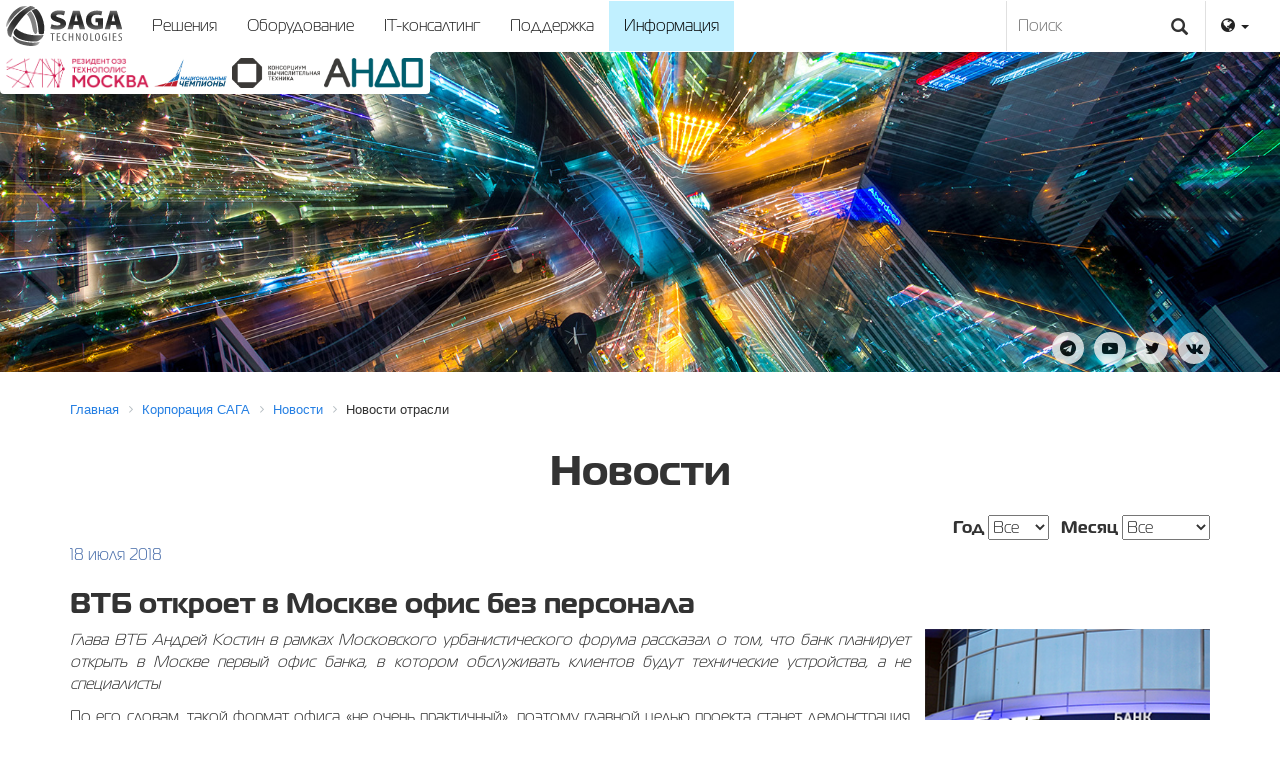

--- FILE ---
content_type: text/html; charset=UTF-8
request_url: https://sagacorporation.com/company/news/2923/
body_size: 9857
content:
 
<!DOCTYPE html>
<html>
<head>
<meta http-equiv="X-UA-Compatible" content="IE=edge">
<meta name="viewport" content="width=device-width, initial-scale=1.0">
<meta http-equiv="Content-Type" content="text/html; charset=UTF-8" />
<meta name="robots" content="index, follow" />
<meta name="keywords" content="новости, новости отрасли, корпоративные новости, САГА, группа компаний САГА" />
<meta name="description" content="Банк планирует открыть в Москве первый офис банка, в котором обслуживать клиентов будут технические устройства, а не специалисты" />
<link href="/bitrix/css/main/font-awesome.css?146313423828777" type="text/css"  rel="stylesheet" />
<link href="/bitrix/templates/saga/components/bitrix/news/template1/bitrix/news.detail/.default/style.css?1465198761155" type="text/css"  rel="stylesheet" />
<link href="/bitrix/templates/saga/components/bitrix/menu/top-nav/style.css?146399715210919" type="text/css"  data-template-style="true"  rel="stylesheet" />
<link href="/bitrix/components/bitrix/breadcrumb/templates/.default/style.css?1591276621585" type="text/css"  data-template-style="true"  rel="stylesheet" />
<link href="/bitrix/templates/saga/styles.css?17530946094334" type="text/css"  data-template-style="true"  rel="stylesheet" />
<link href="/bitrix/templates/saga/template_styles.css?1753094609521" type="text/css"  data-template-style="true"  rel="stylesheet" />
<script>if(!window.BX)window.BX={};if(!window.BX.message)window.BX.message=function(mess){if(typeof mess==='object'){for(let i in mess) {BX.message[i]=mess[i];} return true;}};</script>
<script>(window.BX||top.BX).message({"JS_CORE_LOADING":"Загрузка...","JS_CORE_NO_DATA":"- Нет данных -","JS_CORE_WINDOW_CLOSE":"Закрыть","JS_CORE_WINDOW_EXPAND":"Развернуть","JS_CORE_WINDOW_NARROW":"Свернуть в окно","JS_CORE_WINDOW_SAVE":"Сохранить","JS_CORE_WINDOW_CANCEL":"Отменить","JS_CORE_WINDOW_CONTINUE":"Продолжить","JS_CORE_H":"ч","JS_CORE_M":"м","JS_CORE_S":"с","JSADM_AI_HIDE_EXTRA":"Скрыть лишние","JSADM_AI_ALL_NOTIF":"Показать все","JSADM_AUTH_REQ":"Требуется авторизация!","JS_CORE_WINDOW_AUTH":"Войти","JS_CORE_IMAGE_FULL":"Полный размер"});</script>

<script src="/bitrix/js/main/core/core.js?1732963220498062"></script>

<script>BX.Runtime.registerExtension({"name":"main.core","namespace":"BX","loaded":true});</script>
<script>BX.setJSList(["\/bitrix\/js\/main\/core\/core_ajax.js","\/bitrix\/js\/main\/core\/core_promise.js","\/bitrix\/js\/main\/polyfill\/promise\/js\/promise.js","\/bitrix\/js\/main\/loadext\/loadext.js","\/bitrix\/js\/main\/loadext\/extension.js","\/bitrix\/js\/main\/polyfill\/promise\/js\/promise.js","\/bitrix\/js\/main\/polyfill\/find\/js\/find.js","\/bitrix\/js\/main\/polyfill\/includes\/js\/includes.js","\/bitrix\/js\/main\/polyfill\/matches\/js\/matches.js","\/bitrix\/js\/ui\/polyfill\/closest\/js\/closest.js","\/bitrix\/js\/main\/polyfill\/fill\/main.polyfill.fill.js","\/bitrix\/js\/main\/polyfill\/find\/js\/find.js","\/bitrix\/js\/main\/polyfill\/matches\/js\/matches.js","\/bitrix\/js\/main\/polyfill\/core\/dist\/polyfill.bundle.js","\/bitrix\/js\/main\/core\/core.js","\/bitrix\/js\/main\/polyfill\/intersectionobserver\/js\/intersectionobserver.js","\/bitrix\/js\/main\/lazyload\/dist\/lazyload.bundle.js","\/bitrix\/js\/main\/polyfill\/core\/dist\/polyfill.bundle.js","\/bitrix\/js\/main\/parambag\/dist\/parambag.bundle.js"]);
</script>
<script>(window.BX||top.BX).message({"LANGUAGE_ID":"ru","FORMAT_DATE":"DD.MM.YYYY","FORMAT_DATETIME":"DD.MM.YYYY HH:MI:SS","COOKIE_PREFIX":"BITRIX_SM","SERVER_TZ_OFFSET":"10800","UTF_MODE":"Y","SITE_ID":"s1","SITE_DIR":"\/","USER_ID":"","SERVER_TIME":1768611591,"USER_TZ_OFFSET":0,"USER_TZ_AUTO":"Y","bitrix_sessid":"0c71bf40a878c426479860b042c736b6"});</script>


<meta property="og:title" content="ВТБ откроет в Москве офис без персонала">
<meta property="og:description" content="Банк планирует открыть в Москве первый офис банка, в котором обслуживать клиентов будут технические устройства, а не специалисты">
<meta property="og:image" content="http://sagacorporation.com/upload/iblock/027/027a51409d47681b9d35b706c87e6a1d.jpg">
<meta property="og:image:width" content="600">
<meta property="og:image:height" content="200">
<meta property="og:type" content="article">
<meta property="twitter:title" content="ВТБ откроет в Москве офис без персонала">
<meta property="twitter:description" content="Банк планирует открыть в Москве первый офис банка, в котором обслуживать клиентов будут технические устройства, а не специалисты">
<meta property="twitter:image" content="http://sagacorporation.com/upload/iblock/027/027a51409d47681b9d35b706c87e6a1d.jpg">
<meta property="twitter:card" content="summary_large_image">



<script src="/js/jquery.2.1.3.js?152316977684319"></script>
<script src="/js/slick.js?152316977689607"></script>
<script src="/js/app.js?15833288761563"></script>
<script src="/js/jquery.fancybox.min.js?152316977623216"></script>
<script src="/bitrix/templates/saga/components/bitrix/menu/top-nav/script.js?14639971526096"></script>
<script>var _ba = _ba || []; _ba.push(["aid", "dae3f0370294efb8b623bdc6cbf7ab57"]); _ba.push(["host", "sagacorporation.com"]); (function() {var ba = document.createElement("script"); ba.type = "text/javascript"; ba.async = true;ba.src = (document.location.protocol == "https:" ? "https://" : "http://") + "bitrix.info/ba.js";var s = document.getElementsByTagName("script")[0];s.parentNode.insertBefore(ba, s);})();</script>


<meta property="og:site_name" content="SAGA Corporation">
<link href="/css/theme.css" type="text/css" rel="stylesheet">
<link href="/css/font-awesome.min.css" type="text/css" rel="stylesheet">
<link rel='stylesheet' href='/css/slick.css' type='text/css' media='all' />
<link rel='stylesheet' href='/css/slick-theme.css' type='text/css' media='all' />
<link rel='stylesheet' href='/css/jquery.fancybox.css' type='text/css' media='all' />
<title>SAGA Technologies - ВТБ откроет в Москве офис без персонала</title>
</head>
<body>
	<div id="page-wrapper">
	<div id="panel"></div>
		<div id="header">
<div class="navbar navbar-default">
	<a href="/"><img src="/i/logo.svg" class="logo-head img-responsive"></a>
        <div class="navbar-header">
	      <button type="button" class="navbar-toggle collapsed" data-toggle="collapse" data-target="#bs-navbar-collapse" aria-expanded="false">
	        <span class="sr-only">Показать меню</span>
	        <span class="icon-bar"></span>
	        <span class="icon-bar"></span>
	        <span class="icon-bar"></span>
	      </button>
	    </div>

	    <div class="collapse navbar-collapse" id="bs-navbar-collapse">


<ul class="nav navbar-nav" id="catalog_menu_LkGdQn">
	     <!-- first level-->
		<li class=" " data-section="0">
			<a href="/solutions/" >
				Решения							</a>
					</li>
	     <!-- first level-->
		<li class=" " data-section="1">
			<a href="/products/" >
				Оборудование							</a>
					</li>
	     <!-- first level-->
		<li class=" " data-section="2">
			<a href="/security/" >
				IT-консалтинг							</a>
					</li>
	     <!-- first level-->
		<li class=" " data-section="3">
			<a href="/support/" >
				Поддержка							</a>
					</li>
	     <!-- first level-->
		<li class="active " data-section="4">
			<a href="/company/" >
				Информация							</a>
					</li>
	</ul>


<div id="nav-sections">
	<div id="nav-wrapper" style="display: none;">
	<div id='sec-item-0' class='container slide-block'><div class="col-sm-6">
<h2>Решения</h2>
Наша стратегия – комплексный подход к решению поставленной задачи. Он
 включает в себя полный цикл от разработки ТЗ и проектирования до
 внедрения и запуска в промышленную эксплуатацию.<br>
<br>
<a href="/solutions/" class="btn btn-primary">Ознакомиться с решениями</a>
</div>
<div class="col-sm-3"> 
<h4>Основной продукт</h4>
	<b>САГА АДМ</b><br>
  Оптимизация себестоимости инкассации в кредитных организациях<br>
<br>
<a href="/solutions/reshenie-dlya-avtomatizatsii-inkassatsii/" class="big-link"><i class="fa fa-arrow-circle-o-right fa-lg"></i>Узнать подробнее</a>
</div>
<div class="col-sm-3"> 
<br>
<div class="videoWrapper">
<iframe width="400" height="325" src="https://www.youtube.com/embed/9tw8Pek5SyQ?rel=0" frameborder="0" allowfullscreen></iframe>
</div>
</div></div><div id='sec-item-1' class='container slide-block'><div class="col-sm-6">
<h2>Продукты</h2>
Наша компания производит широкий спектр устройств самообслуживания, 
презентационного, учебного, а так же промышленного оборудования.<br>
<br>
<a href="/products/" class="btn btn-primary">Ознакомиться с оборудованием</a>
</div>
<div class="col-sm-3"> 
<h4>Основной продукт</h4>
	<b>SAGA S-200</b><br>
Инновационная и эргономичная модель устройства самообслуживания (модельный ряд 2016 года)<br>
<br>
<a href="/products/platezhnoe-oborudovanie/S-200/" class="big-link"><i class="fa fa-arrow-circle-o-right fa-lg"></i>Узнать подробнее</a>
</div>
<div class="col-sm-3"> 
<br>
<div class="videoWrapper">
<iframe width="400" height="325" src="https://www.youtube.com/embed/EPzDsz9ye84" frameborder="0" allowfullscreen></iframe>
</div>
</div></div><div id='sec-item-2' class='container slide-block'><div class="col-sm-6">
<h2>Безопасность</h2>
Разработка, проектирование и монтаж комплексов систем безопасности.<br>
Модернизация уже существующих систем для расширения функционала и обновления устаревших узлов.<br>
<br>
<a href="/security/" class="btn btn-primary">Ознакомиться с направлениями</a>
</div>
<div class="col-sm-3"> 
<h4>Основное направление</h4>
	<b>Видеонаблюдение</b><br>
В наше время СВН является неотъемлемой частью системы безопасности практически любого предприятия.<br>
<br>
<a href="/security/sistema-videonablyudeniya/" class="big-link"><i class="fa fa-arrow-circle-o-right fa-lg"></i>Узнать подробнее</a>
</div>
<div class="col-sm-3"> 
<br>
<div class="videoWrapper">
<iframe width="400" height="325" src="https://www.youtube.com/embed/IRG7li0ILx8" frameborder="0" allowfullscreen></iframe>
</div>
</div></div><div id='sec-item-3' class='container slide-block'><div class="col-sm-6">
<h2>Поддержка</h2>
Оборудование, программное обеспечение и программно-аппаратные комплексы требуют профессиональной поддержки.<br>
<br>
<a href="/support/" class="btn btn-primary">Ознакомиться с разделом</a>
</div>
<div class="col-sm-3"> 
<h4>Основное направление</h4>
	<b>Сервисное обслуживание</b><br>
Любая сложная система при своевременной и качественной поддержке – это залог успеха и безопасности Вашего бизнеса.<br>
<br>
<a href="/support/servisnoe-obsluzhivanie/" class="big-link"><i class="fa fa-arrow-circle-o-right fa-lg"></i>Узнать подробнее</a>
</div>
<div class="col-sm-3"> 
<br>
<div class="videoWrapper">
<iframe width="400" height="325" src="https://www.youtube.com/embed/IRG7li0ILx8" frameborder="0" allowfullscreen></iframe>
</div>
</div></div><div id='sec-item-4' class='container slide-block'><div class="col-sm-6">
<h2>Корпорация САГА</h2>
Российская компания-производитель и вендор высокотехнологичного оборудования и ИТ-решений в области систем самообслуживания, работающая на рынке более 15 лет.<br>
<br>
<a href="/company/" class="btn btn-primary">Информация о корпорации</a>
</div>
<div class="col-sm-3"> 
<br><br>
<a href="/company/news/" class="big-link"><i class="fa fa-arrow-circle-o-right fa-lg"></i>Новости</a>
<br>
<a href="/company/pressa/" class="big-link"><i class="fa fa-arrow-circle-o-right fa-lg"></i>Пресса о нас</a>
<br>
</div>
<div class="col-sm-3"> 
<h4>Контакты</h4>
<a href="mailto:info@saga-tech.ru">info@saga-tech.ru</a>
<br>
8 800 2222 192
</div></div>	</div>
</div>
<script>
	BX.ready(function () {
		window.obj_catalog_menu_LkGdQn = new BX.Main.Menu.CatalogHorizontal('catalog_menu_LkGdQn', {'1393409171':{'PICTURE':'','DESC':''},'1225520353':{'PICTURE':'','DESC':''},'782278562':{'PICTURE':'','DESC':''},'25954285':{'PICTURE':'','DESC':''},'1100789609':{'PICTURE':'','DESC':''}});

	});
	
</script>	<ul class="nav navbar-nav pull-right hidden-xs">
		<li class="dropdown">
			<a href="#" class="dropdown-toggle" data-toggle="dropdown" role="button" aria-haspopup="true" aria-expanded="false"><i class="fa fa-globe" aria-hidden="true"></i> <span class="caret"></span></a>
			<ul class="dropdown-menu dropdown-menu-right">
				<li><a href="/">Русский</a></li>
				<li><a href="/en/">English</a></li>
				<li><a href="/es/">Español</a></li>
				<li><a href="/ar/">عربي</a></li>
				<li><a href="/fa/">فارسي</a></li>
			</ul>
		</li>
	</ul>
	<ul class="nav navbar-nav visible-xs">
		<li role="separator"><a href="#" class="dropdown-toggle" data-toggle="dropdown" role="button" aria-haspopup="true" aria-expanded="false"><i class="fa fa-globe" aria-hidden="true"></i> <span class="caret"></span></a></li>
		<li><a href="/">Русский</a></li>
		<li><a href="/en/">English</a></li>
		<li><a href="/es/">Español</a></li>
		<li><a href="/ar/">عربي</a></li>
		<li><a href="/fa/">فارسي</a></li>
	</ul>

<form action="/search/" class="hidden-sm hidden-xs">
	<input type="text" name="q" id="q" value="" placeholder="Поиск">
<button type="submit" class="btn-search"><span class="glyphicon glyphicon-search"></span></button>
</form>
	
      </div>
    </div>

</div>
<div id="banner" style="background-image: url('/upload/iblock/a83/zrh4z1vbt1xxpopxd85elxzydk0m0529.jpg')">
	<div class="logo-rezident">
<img src="/i/Rezident_TM.png">
 <img src="/i/national_champions.png">
 <img src="/i/pre.png">
 <img src="/i/logo-small_v3.png">
</div>
	<div class="container">
		<h1> </h1>
		<p></p>
<!--
		<a href="" class="big-link"><i class="fa fa-arrow-circle-up fa-lg"></i>Узнать подробнее</a>
-->
	</div>
</div>
<div class="container">
		<div id="social">
<a href="https://t.me/SAGACorporation" target="_blank" class="social-links"><i class="fa fa-telegram"></i></a>
<a href="http://www.youtube.com/user/sagatechnologies" target="_blank" class="social-links"><i class="fa fa-youtube-play"></i></a>
<a href="https://twitter.com/saga_tech" target="_blank" class="social-links"><i class="fa fa-twitter"></i></a>
<a href="https://vk.com/saga_tech" target="_blank" class="social-links"><i class="fa fa-vk"></i></a>
		</div>
</div>


		<div class="container">

			<div id="workarea">
							<div class="bx-breadcrumb" itemscope itemtype="http://schema.org/BreadcrumbList">
			<div class="bx-breadcrumb-item" id="bx_breadcrumb_0" itemprop="itemListElement" itemscope itemtype="http://schema.org/ListItem">
				
				<a href="/" title="Главная" itemprop="item">
					<span itemprop="name">Главная</span>
				</a>
				<meta itemprop="position" content="1" />
			</div>
			<div class="bx-breadcrumb-item" id="bx_breadcrumb_1" itemprop="itemListElement" itemscope itemtype="http://schema.org/ListItem">
				<i class="fa fa-angle-right"></i>
				<a href="/company/" title="Корпорация САГА" itemprop="item">
					<span itemprop="name">Корпорация САГА</span>
				</a>
				<meta itemprop="position" content="2" />
			</div>
			<div class="bx-breadcrumb-item" id="bx_breadcrumb_2" itemprop="itemListElement" itemscope itemtype="http://schema.org/ListItem">
				<i class="fa fa-angle-right"></i>
				<a href="/company/news/" title="Новости" itemprop="item">
					<span itemprop="name">Новости</span>
				</a>
				<meta itemprop="position" content="3" />
			</div>
			<div class="bx-breadcrumb-item">
				<i class="fa fa-angle-right"></i>
				<span>Новости отрасли</span>
			</div><div style="clear:both"></div></div>				<h1 class="bx-title">Новости</h1>
							<script src="/js/jquery-1.11.3.min.js"></script>
<script>
$(document).ready(function () {
	$('select[name="year"]').val('');
	$('select[name="month"]').val('');
	$('input[name="section"][value=' + + ']').prop('checked', true);
});
</script>
<form name="Filter">
		<!--label><input name="section" value="" onclick="this.form.submit();" checked="true" type="radio"> Все</label>&nbsp;&nbsp;&nbsp;&nbsp;&nbsp;<label><input name="section" value="5" onclick="this.form.submit();" type="radio"> Корпоративные новости</label>&nbsp;&nbsp;&nbsp;&nbsp;&nbsp;<label><input name="section" value="7" onclick="this.form.submit();" type="radio"> Новости отрасли</label-->
	<span class="pull-right">
	<label>Год</label> <select name="year" onchange="this.form.submit();">
		<option value="">Все</option>
		<option>2024</option>
		<option>2023</option>
		<option>2022</option>
		<option>2021</option>
		<option>2020</option>
		<option>2019</option>
		<option>2018</option>
		<option>2017</option>
		<option>2016</option>
		<option>2015</option>
		<option>2014</option>
		<option>2013</option>
		<option>2012</option>
		<option>2011</option>
		<option>2010</option>
		<option>2009</option>
		<option>2008</option>
	</select>&nbsp;&nbsp;
	<label>Месяц</label>
	<select name="month" onchange="this.form.submit();">
		<option value="">Все</option>
		<option value="1">Январь</option>
		<option value="2">Февраль</option>
		<option value="3">Март</option>
		<option value="4">Апрель</option>
		<option value="5">Май</option>
		<option value="6">Июнь</option>
		<option value="7">Июль</option>
		<option value="8">Август</option>
		<option value="9">Сентябрь</option>
		<option value="10">Октябрь</option>
		<option value="11">Ноябрь</option>
		<option value="12">Декабрь</option>
	</select>
	</span>
</form>
<div style="clear:both"></div>
<div class="news-detail">
				<span class="news-date-time">18 июля 2018</span>
				<h3>ВТБ откроет в Москве офис без персонала</h3>
					<p>
 <img width="300" alt="news-20180718-01.jpg" src="/upload/medialibrary/b85/b85f940f3ede8beaa803bb6e91fdb67f.jpg" height="200" title="news-20180718-01.jpg" style="padding: 0 0 5px 15px;" align="right" class="img-responsive">
</p>
<p style="text-align: justify;">
 <i>Глава ВТБ Андрей Костин в рамках Московского урбанистического форума рассказал о том, что банк планирует открыть в Москве первый офис банка, в котором обслуживать клиентов будут технические устройства, а не специалисты</i>
</p>
<p style="text-align: justify;">
	 По его словам, такой формат офиса «не очень практичный», поэтому главной целью проекта станет демонстрация клиентам, «что такое офис без людей».
</p>
<p style="text-align: justify;">
	 Минимизация участия операциониста как промежуточного звена в коммуникации между банком и его клиентом является общемировой тенденцией, свойственной также и российскому финсектору. Так, дистанционным и онлайн-банкингом пользуются 44% клиентов российских банков, причем за последние два года их доля почти удвоилась, сообщила накануне глава Банка России Эльвира Набиуллина. По данным ЦБ, два года назад 23% клиентов пользовались интернет-банкингом, в прошлом году их был 31%, в этом году уже (на середину года) – 44%.
</p>
<p style="text-align: justify;">
	 Дистанционные услуги прочно вошли в повседневную жизнь россиян: они совершают от трети до половины транзакций через удаленные каналы связи, также как и смотрят трансляцию футбольных матчей в онлайне, сказал Костин. Однако традиционные офисы в любом случае останутся в городском ландшафте, уверен он.
</p>
<p>
	 Источник: <a href="https://www.plusworld.ru/daily/banki-i-mfo/vtb-otkroet-v-moskve-ofis-bez-personala/" target="_blank">ПЛАС-daily</a>
</p>
<div align="center">
 <a href="/company/news/" class="btn btn-default btn-lg">Посмотреть все новости</a>
</div>
 <br>		<div style="clear:both"></div>
	<br />
	
	</div><!--p><a href="/company/news/">Возврат к списку</a></p-->

			</div>
		</div>

	<div id="footer">

		<div class="footer-links container">
		<div class="col-sm-3">
			<a href="/solutions/"><h4>Решения</h4></a>
			<ul class="bottom-nav">
			<li class="bottom-depth-1">
			<a href="/solutions/reshenie-dlya-avtomatizatsii-inkassatsii/">
				Решение для автоматизации инкассации			</a>
		</li>
			<li class="bottom-depth-1">
			<a href="/solutions/valyutoobmennoe-reshenie/">
				Валютообменное решение			</a>
		</li>
			<li class="bottom-depth-1">
			<a href="/solutions/resheniya-dlya-obrazovaniya/">
				Решения для образования			</a>
		</li>
			<li class="bottom-depth-1">
			<a href="/solutions/kassy-samoobsluzhivaniya/">
				Кассы самообслуживания			</a>
		</li>
			<li class="bottom-depth-1">
			<a href="/solutions/resheniye-dlya-parkovochnykh-kompleksov/">
				Решение для парковочных комплексов			</a>
		</li>
			<li class="bottom-depth-1">
			<a href="/solutions/transportnoe-reshenie/">
				Транспортное решение			</a>
		</li>
			<li class="bottom-depth-1">
			<a href="/solutions/reshenie-dlya-munitsipalnykh-parkovok/">
				Решение для муниципальных парковок			</a>
		</li>
			<li class="bottom-depth-1">
			<a href="/solutions/elektronnaya-ochered/">
				Электронная очередь			</a>
		</li>
			<li class="bottom-depth-1">
			<a href="/solutions/biletnoe-reshenie/">
				Билетное решение			</a>
		</li>
			<li class="bottom-depth-1">
			<a href="/solutions/sistema-inforkiosk/">
				Система InforKiosk			</a>
		</li>
			<li class="bottom-depth-1">
			<a href="/solutions/sistema-upravleniya-ustroystvami-samoobsluzhivaniya/">
				Система управления устройствами самообслуживания			</a>
		</li>
	</ul>

		</div>
		<div class="col-sm-3">
			<a href="/products/"><h4>Оборудование</h4></a>
			<ul class="bottom-nav">
			<li class="bottom-depth-1">
			<a href="/products/oborudovanie-samoobsluzhivaniya/">
				Оборудование самообслуживания			</a>
		</li>
			<li class="bottom-depth-2">
			<a href="/products/kassy-samoobsluzhivaniya/">
				Кассы самообслуживания			</a>
		</li>
			<li class="bottom-depth-2">
			<a href="/products/platezhnoe-oborudovanie/">
				Платежное оборудование			</a>
		</li>
			<li class="bottom-depth-2">
			<a href="/products/informatsionnoe-oborudovanie/">
				Информационное оборудование			</a>
		</li>
			<li class="bottom-depth-2">
			<a href="/products/biletnye-avtomaty/">
				Билетные автоматы			</a>
		</li>
			<li class="bottom-depth-2">
			<a href="/products/bankomaty/">
				Банкоматы			</a>
		</li>
			<li class="bottom-depth-2">
			<a href="/products/avtomaticheskie-depozitnye-mashiny/">
				Автоматические депозитные машины			</a>
		</li>
			<li class="bottom-depth-2">
			<a href="/products/kartomaty/">
				Картоматы			</a>
		</li>
			<li class="bottom-depth-1">
			<a href="/products/oborudovanie-uchebnoe-i-prezentatsionnoe/">
				Оборудование учебное и презентационное			</a>
		</li>
			<li class="bottom-depth-2">
			<a href="/products/interaktivnye-sistemy/">
				Интерактивные системы			</a>
		</li>
			<li class="bottom-depth-2">
			<a href="/products/interaktivnye-laboratorii/">
				Интерактивные лаборатории			</a>
		</li>
			<li class="bottom-depth-2">
			<a href="/products/laboratornoe-oborudovanie/">
				Лабораторное оборудование			</a>
		</li>
			<li class="bottom-depth-3">
			<a href="/products/klass-tekhnicheskoy-fiziki/">
				«Класс технической физики»			</a>
		</li>
			<li class="bottom-depth-2">
			<a href="/products/inzhenernoe-oborudovanie/">
				Инженерное оборудование			</a>
		</li>
			<li class="bottom-depth-1">
			<a href="/products/specialnoe-oborudovanie/">
				Специальное оборудование			</a>
		</li>
	</ul>			
		</div>
		<div class="col-sm-3">
			<a href="/security/"><h4>Безопасность</h4></a>
			<ul class="bottom-nav">
			<li class="bottom-depth-1">
			<a href="/security/sistema-kontrolya-i-upravleniya-dostupom/">
				Система контроля и управления доступом			</a>
		</li>
			<li class="bottom-depth-1">
			<a href="/security/sistema-videonablyudeniya/">
				 Система видеонаблюдения			</a>
		</li>
			<li class="bottom-depth-1">
			<a href="/security/sistema-okhranno-pozharnoy-signalizatsii/">
				Система охранно-пожарной сигнализации			</a>
		</li>
	</ul>			
			<a href="/support/"><h4>Поддержка</h4></a>
			<ul class="bottom-nav">
			<li class="bottom-depth-1">
			<a href="/support/servisnoe-obsluzhivanie/">
				Сервисное обслуживание			</a>
		</li>
			<li class="bottom-depth-1">
			<a href="/support/drayvery-i-instruktsii/">
				Драйверы и инструкции			</a>
		</li>
			<li class="bottom-depth-1">
			<a href="/support/katalog-ral/">
				Каталог RAL			</a>
		</li>
	</ul>			
		</div>
		<div class="col-sm-3">
				<a href="/company/"><h4>Информация</h4></a>
<ul class="bottom-nav">
			<li class="bottom-depth-1">
			<a href="/company/">
				О корпорации САГА</a>
		</li>
<!--
			<li class="bottom-depth-1">
			<a href="/company/strategy/">
				Стратегия</a>
		</li>
			<li class="bottom-depth-1">
			<a href="/company/announcement/">
				Анонсы</a>
		</li>
-->
			<li class="bottom-depth-1">
			<a href="/company/news/">
				Новости</a>
		</li>
			<li class="bottom-depth-1">
			<a href="/company/pressa/">
				Пресса о нас</a>
		</li>
<!--
			<li class="bottom-depth-1">
			<a href="/company/certificate/">
				Сертификаты и лицензии</a>
		</li>
-->
			<li class="bottom-depth-1">
			<a href="/company/sout/">
				Результаты СОУТ</a>
		</li>
			<li class="bottom-depth-1">
			<a href="/company/vacancies/">
				Вакансии</a>
		</li>
			<li class="bottom-depth-1">
			<a href="/company/it/">
				ИТ-деятельность</a>
		</li>
		</li>
			<li class="bottom-depth-1">
			<a href="/company/contacts/">
				Контакты</a>
		</li>
	</ul>
		</div>
	</div>
		<div id="space-for-footer"></div>
			<div id="copyright">
				<div class="container">© 2006-2025 Акционерное общество &laquo;САГА Технологии&raquo;. Все права защищены.
							<div class="pull-right">8 800 2222 192</div>
				</div>
			</div>
		</div>
	</div>

    <script src="/js/bootstrap.min.js"></script>

<!-- Yandex.Metrika counter --> <script type="text/javascript"> (function (d, w, c) { (w[c] = w[c] || []).push(function() { try { w.yaCounter39585885 = new Ya.Metrika({ id:39585885, clickmap:true, trackLinks:true, accurateTrackBounce:true, webvisor:true }); } catch(e) { } }); var n = d.getElementsByTagName("script")[0], s = d.createElement("script"), f = function () { n.parentNode.insertBefore(s, n); }; s.type = "text/javascript"; s.async = true; s.src = "https://mc.yandex.ru/metrika/watch.js"; if (w.opera == "[object Opera]") { d.addEventListener("DOMContentLoaded", f, false); } else { f(); } })(document, window, "yandex_metrika_callbacks"); </script> <noscript><div><img src="https://mc.yandex.ru/watch/39585885" style="position:absolute; left:-9999px;" alt="" /></div></noscript> <!-- /Yandex.Metrika counter -->

<script>
  (function(i,s,o,g,r,a,m){i['GoogleAnalyticsObject']=r;i[r]=i[r]||function(){
  (i[r].q=i[r].q||[]).push(arguments)},i[r].l=1*new Date();a=s.createElement(o),
  m=s.getElementsByTagName(o)[0];a.async=1;a.src=g;m.parentNode.insertBefore(a,m)
  })(window,document,'script','https://www.google-analytics.com/analytics.js','ga');

  ga('create', 'UA-2388346-29', 'auto');
  ga('send', 'pageview');

</script>

</body>
</html>

--- FILE ---
content_type: text/css
request_url: https://sagacorporation.com/bitrix/templates/saga/styles.css?17530946094334
body_size: 4083
content:
@font-face {
  font-family: 'Saga';

  src: url('/fonts/MGS45.otf') format('opentype');
}

@font-face {
  font-family: 'Saga';

  src: url('/fonts/MGS75.otf') format('opentype');
  font-weight: bold;
}

body {
  font-family: "Saga",Helvetica,Arial,sans-serif !important;
}

.logo-head {
margin: 5px 15px 5px 5px ;
float: left;
height: 40px !important;
width: auto;
}

.hdr-flag{
float: right;
margin: 15px 10px 15px 20px;
height: 20px !important;
}

#footer {
background-color: #f1f1f1;
margin-top: 30px;
}

#banner {
min-height : 320px;
background: #eee url('/i/abstract.jpg') 50% 50% / cover;
color: #fff;
padding: 50px 0;
position: relative;
margin-bottom: 20px;
}


#banner h1 {
text-shadow: 0 1px 3px rgba(0, 0, 0, 0.4);
}


#banner a {
color: #fff;
text-decoration: none;
}

#social {
    bottom: 10px !important;
    display: block;
float: right;
margin-top: -60px;
}

#social .social-links {
    background: #eee;
    border-radius: 50%;
    width: 32px;
    height: 32px;
    display: block;
    color: #000 !important;
    text-align: center;
    padding-top: 6px;
    margin-left: 10px;
    float: left;
    opacity: 0.8;
}


#social .social-links:hover {
    background: #fff;
}

#banner a:hover {
text-decoration: underline !important;
}

#q {
    border: 0;
    border-left: 1px solid #e0e0e0;
    border-right: 1px solid #e0e0e0;
    box-sizing: border-box;
    color: #323232;
    font-size: 16px;
    height: 50px;
    line-height: 50px;
    padding: 0 40px 0 11px;
    position: relative;
    top: 0;
    width: 200px;
    float: right;
    outline: none;
}

.btn-search {
    background-size: 20px;
    background-color: transparent;
    border: 0 none;
    height: 20px;
    line-height: 0;
    min-width: 20px;
    padding: 0;
    position: absolute;
    right: 90px;
    font-size: 17px;
    top: 15px;
    width: 20px;
    outline: none;
}

.footer-links {
padding: 20px 0;
}
.footer-links a{
  color: #444;
}

.bottom-nav{
    margin-bottom: 0;
    padding-left: 0;
    list-style: none;
font-size: 14px
}

.bottom-nav .bottom-depth-2 {
padding-left: 20px;
}

#copyright {
padding: 15px 0;
font-size: 13px;
}

#space-for-footer {
border-top: 2px solid #ddd;
min-height: 2px;
}

.big-link .fa {
margin-right: 10px;
}

.bx-title {
text-align: center;
margin-bottom: 22px;
}

.news-inv {
background-color: #589fcb;
padding-bottom: 30px;
}
.news-inv .bx-title {
color: #fff;
}
.news-grey {
background-color: #cde2ef;
padding-bottom: 30px;
margin-bottom: -30px;
}
.news-grey .bx-title {
color: #fff;
}

.vs-tile-container {
    margin-bottom: 30px;
    border: 1px solid #eee;
}

.vs_tile_title {
	font-weight: bold;
    min-height: 4rem;
    padding: 0 10px;
}
	
.vs-tile-container img {
    width: auto;
    max-width: 100%;
    height: auto;
    max-height: 100%;
}

#nav-sections {
    position: absolute;
    top: 50px;
    left: -1px; 
    right: -1px; 
    margin: 0;
z-index:5;
}

#nav-wrapper{
width: 100%;
height: auto;
    background: #fff;
border-top: 1px solid #e0e0e0;
border-bottom: 1px solid #e0e0e0;
}

#nav-sections .slide-block{
padding-bottom: 30px;
}

.videoWrapper {
	position: relative;
	padding-bottom: 56.25%; /* 16:9 */
	padding-top: 25px;
	height: 0;
}
.videoWrapper iframe {
	position: absolute;
	top: 0;
	left: 0;
	width: 100%;
	height: 100%;
}
@media (max-width: 767px) {
  h1 {
    font-size: 34px !important;
  }
    iframe[src*=youtube] {
        width: 100%;
        height: 405px;
    }
    .bx-breadcrumb-item {
    white-space: normal !important;
    }
.bx_item_detail .bx_item_container{
    flex-direction: column;
    align-items: center;
}
}

@media (max-width: 551px) {
.bx_item_detail .bx_item_container .bx_lt {
width:100%;
}
}

.slide-wrapper {
    padding: 0 10px;
}
.slide-item {
    position: relative;
    text-align: center;
    background-position: center center;
    background-size: cover;
    background-repeat: no-repeat;
    padding-top: 87.6%;
    -webkit-transition: all 0.2s linear;
    -moz-transition: all 0.2s linear;
    -o-transition: all 0.2s linear;
    transition: all 0.2s linear;
}

.top-slide-wrapper {
    padding: 0;
}
.top-slide-item {
    position: relative;
    text-align: center;
    background-position: center center;
    background-size: cover;
    background-repeat: no-repeat;
    padding-top: 25%;
    transition: all 0.2s linear;
}

--- FILE ---
content_type: text/plain
request_url: https://www.google-analytics.com/j/collect?v=1&_v=j102&a=398623579&t=pageview&_s=1&dl=https%3A%2F%2Fsagacorporation.com%2Fcompany%2Fnews%2F2923%2F&ul=en-us%40posix&dt=SAGA%20Technologies%20-%20%D0%92%D0%A2%D0%91%20%D0%BE%D1%82%D0%BA%D1%80%D0%BE%D0%B5%D1%82%20%D0%B2%20%D0%9C%D0%BE%D1%81%D0%BA%D0%B2%D0%B5%20%D0%BE%D1%84%D0%B8%D1%81%20%D0%B1%D0%B5%D0%B7%20%D0%BF%D0%B5%D1%80%D1%81%D0%BE%D0%BD%D0%B0%D0%BB%D0%B0&sr=1280x720&vp=1280x720&_u=IEBAAEABAAAAACAAI~&jid=1821533422&gjid=826739092&cid=1046640721.1768611588&tid=UA-2388346-29&_gid=83577675.1768611588&_r=1&_slc=1&z=864691300
body_size: -452
content:
2,cG-988HNS4B9L